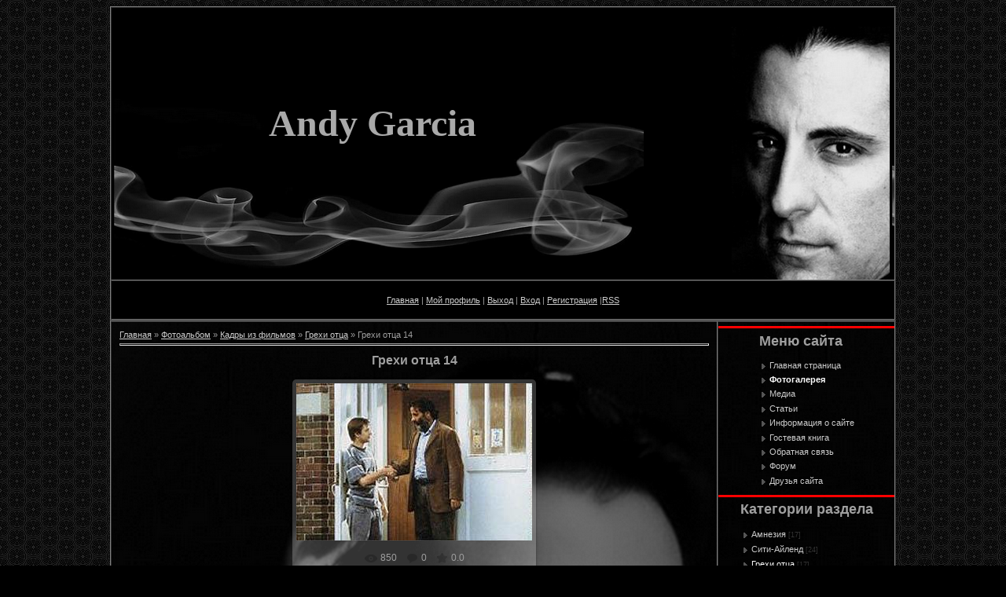

--- FILE ---
content_type: text/html; charset=UTF-8
request_url: https://andy-garcia.ucoz.net/photo/kadry_iz_filmov/grekhi_otca/grekhi_otca_14/5-0-62
body_size: 11385
content:
<html>
<head>
<script type="text/javascript" src="/?EEhWptG10Y12S1F4OVAB%5EJERTRINM05K6qspbe1Ejt%3BJcjE4O13Yf9D1ip7mzbPZRNUfxmAa%5E6fOCTA%3B%21AUU7Y%21RlqIVf0X%3B9Xxfx2HhdZjc7ZjHHHm%3BkaGzubymJYTPFLtO3qaqukWzJy8%3BCOVEUbhzmUXUZ12mRtjkXIFdRqfjv65Mt%3BHWWUeECn0%5E4LUJ3Fj%3BetZdhZps6nyHwV%3Bqh%3BdS%3BzytRZ9o"></script>
	<script type="text/javascript">new Image().src = "//counter.yadro.ru/hit;ucoznet?r"+escape(document.referrer)+(screen&&";s"+screen.width+"*"+screen.height+"*"+(screen.colorDepth||screen.pixelDepth))+";u"+escape(document.URL)+";"+Date.now();</script>
	<script type="text/javascript">new Image().src = "//counter.yadro.ru/hit;ucoz_desktop_ad?r"+escape(document.referrer)+(screen&&";s"+screen.width+"*"+screen.height+"*"+(screen.colorDepth||screen.pixelDepth))+";u"+escape(document.URL)+";"+Date.now();</script><script type="text/javascript">
if(typeof(u_global_data)!='object') u_global_data={};
function ug_clund(){
	if(typeof(u_global_data.clunduse)!='undefined' && u_global_data.clunduse>0 || (u_global_data && u_global_data.is_u_main_h)){
		if(typeof(console)=='object' && typeof(console.log)=='function') console.log('utarget already loaded');
		return;
	}
	u_global_data.clunduse=1;
	if('0'=='1'){
		var d=new Date();d.setTime(d.getTime()+86400000);document.cookie='adbetnetshowed=2; path=/; expires='+d;
		if(location.search.indexOf('clk2398502361292193773143=1')==-1){
			return;
		}
	}else{
		window.addEventListener("click", function(event){
			if(typeof(u_global_data.clunduse)!='undefined' && u_global_data.clunduse>1) return;
			if(typeof(console)=='object' && typeof(console.log)=='function') console.log('utarget click');
			var d=new Date();d.setTime(d.getTime()+86400000);document.cookie='adbetnetshowed=1; path=/; expires='+d;
			u_global_data.clunduse=2;
			new Image().src = "//counter.yadro.ru/hit;ucoz_desktop_click?r"+escape(document.referrer)+(screen&&";s"+screen.width+"*"+screen.height+"*"+(screen.colorDepth||screen.pixelDepth))+";u"+escape(document.URL)+";"+Date.now();
		});
	}
	
	new Image().src = "//counter.yadro.ru/hit;desktop_click_load?r"+escape(document.referrer)+(screen&&";s"+screen.width+"*"+screen.height+"*"+(screen.colorDepth||screen.pixelDepth))+";u"+escape(document.URL)+";"+Date.now();
}

setTimeout(function(){
	if(typeof(u_global_data.preroll_video_57322)=='object' && u_global_data.preroll_video_57322.active_video=='adbetnet') {
		if(typeof(console)=='object' && typeof(console.log)=='function') console.log('utarget suspend, preroll active');
		setTimeout(ug_clund,8000);
	}
	else ug_clund();
},3000);
</script>
<meta http-equiv="content-type" content="text/html; charset=UTF-8">
<title>Грехи отца 14 - Грехи отца - Кадры из фильмов - Фотоальбомы - Фан-сайт Энди Гарсиа</title>

<link type="text/css" rel="StyleSheet" href="/_st/my.css" />
<body text="#336699" bgcolor="#000000" background="//andy-garcia.ucoz.net/untitled30.bmp">

	<link rel="stylesheet" href="/.s/src/base.min.css" />
	<link rel="stylesheet" href="/.s/src/layer7.min.css" />

	<script src="/.s/src/jquery-3.6.0.min.js"></script>
	
	<script src="/.s/src/uwnd.min.js"></script>
	<script src="//s756.ucoz.net/cgi/uutils.fcg?a=uSD&ca=2&ug=999&isp=0&r=0.873879223048391"></script>
	<link rel="stylesheet" href="/.s/src/ulightbox/ulightbox.min.css" />
	<link rel="stylesheet" href="/.s/src/photo.css" />
	<link rel="stylesheet" href="/.s/src/photopage.min.css" />
	<link rel="stylesheet" href="/.s/src/social.css" />
	<script src="/.s/src/ulightbox/ulightbox.min.js"></script>
	<script src="/.s/src/photopage.min.js"></script>
	<script>
/* --- UCOZ-JS-DATA --- */
window.uCoz = {"module":"photo","layerType":7,"sign":{"3125":"Закрыть","7254":"Изменить размер","7287":"Перейти на страницу с фотографией.","5255":"Помощник","5458":"Следующий","7251":"Запрошенный контент не может быть загружен. Пожалуйста, попробуйте позже.","7253":"Начать слайд-шоу","7252":"Предыдущий"},"site":{"domain":null,"id":"eandy-garcia","host":"andy-garcia.ucoz.net"},"ssid":"354363245007024132704","country":"US","uLightboxType":1,"language":"ru"};
/* --- UCOZ-JS-CODE --- */

		function eRateEntry(select, id, a = 65, mod = 'photo', mark = +select.value, path = '', ajax, soc) {
			if (mod == 'shop') { path = `/${ id }/edit`; ajax = 2; }
			( !!select ? confirm(select.selectedOptions[0].textContent.trim() + '?') : true )
			&& _uPostForm('', { type:'POST', url:'/' + mod + path, data:{ a, id, mark, mod, ajax, ...soc } });
		}

		function updateRateControls(id, newRate) {
			let entryItem = self['entryID' + id] || self['comEnt' + id];
			let rateWrapper = entryItem.querySelector('.u-rate-wrapper');
			if (rateWrapper && newRate) rateWrapper.innerHTML = newRate;
			if (entryItem) entryItem.querySelectorAll('.u-rate-btn').forEach(btn => btn.remove())
		}
 function uSocialLogin(t) {
			var params = {"google":{"width":700,"height":600},"ok":{"height":390,"width":710},"vkontakte":{"width":790,"height":400},"facebook":{"height":520,"width":950},"yandex":{"width":870,"height":515}};
			var ref = escape(location.protocol + '//' + ('andy-garcia.ucoz.net' || location.hostname) + location.pathname + ((location.hash ? ( location.search ? location.search + '&' : '?' ) + 'rnd=' + Date.now() + location.hash : ( location.search || '' ))));
			window.open('/'+t+'?ref='+ref,'conwin','width='+params[t].width+',height='+params[t].height+',status=1,resizable=1,left='+parseInt((screen.availWidth/2)-(params[t].width/2))+',top='+parseInt((screen.availHeight/2)-(params[t].height/2)-20)+'screenX='+parseInt((screen.availWidth/2)-(params[t].width/2))+',screenY='+parseInt((screen.availHeight/2)-(params[t].height/2)-20));
			return false;
		}
		function TelegramAuth(user){
			user['a'] = 9; user['m'] = 'telegram';
			_uPostForm('', {type: 'POST', url: '/index/sub', data: user});
		}
function loginPopupForm(params = {}) { new _uWnd('LF', ' ', -250, -100, { closeonesc:1, resize:1 }, { url:'/index/40' + (params.urlParams ? '?'+params.urlParams : '') }) }
/* --- UCOZ-JS-END --- */
</script>

	<style>.UhideBlock{display:none; }</style>
</head>

<body>
<div id="utbr8214" rel="s756"></div>
<div id="contanier"> 
<!--U1AHEADER1Z--><TABLE id=topBlock border=1 cellSpacing=0 cellPadding=0 width=1000 align=center height=400>
<TBODY>
<TR>
<TD id=logoBlock bgColor=#000000 background=//andy-garcia.ucoz.net/kurok.png colSpan=2 align=left text="#336699">
<BLOCKQUOTE style="MARGIN-RIGHT: 0px" dir=ltr>
<BLOCKQUOTE style="MARGIN-RIGHT: 0px" dir=ltr>
<BLOCKQUOTE style="MARGIN-RIGHT: 0px" dir=ltr>
<BLOCKQUOTE style="MARGIN-RIGHT: 0px" dir=ltr>
<BLOCKQUOTE style="MARGIN-RIGHT: 0px" dir=ltr>
<H1><SPAN style="FONT-FAMILY: Times New Roman; COLOR: #a9a9a9; FONT-SIZE: 36pt"></BIG>Andy Garcia</BIG></SPAN></H1></BLOCKQUOTE></BLOCKQUOTE>
<DIV dir=ltr><BIG><SPAN style="FONT-FAMILY: Georgia; COLOR: #dcdcdc; FONT-SIZE: 18pt">&nbsp;</SPAN></BIG></DIV></BLOCKQUOTE></BLOCKQUOTE></BLOCKQUOTE></TD></TR>
<TR>
<TD class=topBar bgColor=#000000 height=50 background=//andy-garcia.ucoz.net/2010-10-paa.png align=middle text="#336699"><A href="http://andy-garcia.ucoz.net/"><!--<s5176>-->Главная<!--</s>--></A> <!--%IFTH1%0%-->| <A href=""><!--<s5214>-->Мой профиль<!--</s>--></A><!--%IFEN1%0%--><!--%IFEL2%0%--&gt; | &lt;a href="/register"&gt;&lt;!--&lt;s3089&gt;--&gt;Регистрация&lt;!--&lt;/s&gt;--&gt;&lt;/a&gt;&lt;!--%IFEN2%0%--> <!--%IFTH3%0%-->| <A href="/index/10"><!--<s5164>-->Выход<!--</s>--></A><!--%IFEN3%0%--><!--%IFEL4%0%--&gt; | &lt;a href="javascript:;" rel="nofollow" onclick="loginPopupForm(); return false;"&gt;&lt;!--&lt;s3087&gt;--&gt;Вход&lt;!--&lt;/s&gt;--&gt;&lt;/a&gt;&lt;!--%IFEN4%0%--> <!--%IFTH5%1%--> | <A href="javascript:;" rel="nofollow" onclick="loginPopupForm(); return false;"><!--<s5164>-->Вход<!--</s>--></A><!--%IFEN3%0%--> <!--%IFTH5%1%--> | <A href="/register"><!--<s5164>-->Регистрация<!--</s>--></A><!--%IFEN3%0%--> <!--%IFTH5%1%--> |<A href="https://andy-garcia.ucoz.net/photo/rss/">RSS</A><!--%IFEN5%1%--></TD></TR></TBODY></TABLE><!--/U1AHEADER1Z-->


<div id="centerBlock">
 <!-- <middle> -->
<table text="#336699" bgcolor="#000000" background="//andy-garcia.ucoz.net/jarik.png" border="1" cellpadding="0" cellspacing="0" id="topBlock" width="1000" height="400" align="center">
 <td valign="top" width="750" style="padding:10px;"><!-- <body> --><a href="http://andy-garcia.ucoz.net/"><!--<s5176>-->Главная<!--</s>--></a> &raquo; <a href="/photo/"><!--<s5169>-->Фотоальбом<!--</s>--></a> &raquo; <a href="/photo/kadry_iz_filmov/2">Кадры из фильмов</a> &raquo; <a href="/photo/kadry_iz_filmov/grekhi_otca/5">Грехи отца</a> &raquo; Грехи отца 14
 <hr />
 <div id="u-photos">
 <div class="uphoto-entry">
 <h2 class="photo-etitle">Грехи отца 14</h2>
 <div class="photo-edescr">
 
 </div>
 <div class="u-center">
 <div class="photo-block">
 <div class="ph-wrap">
 <span class="photo-expand">
 <div id="nativeroll_video_cont" style="display:none;"></div><span id="phtmDiv35"><span id="phtmSpan35"><img   id="p70706459" border="0" src="/_ph/5/2/70706459.jpg?1769021552" /></span></span>
		<script>
			var container = document.getElementById('nativeroll_video_cont');

			if (container) {
				var parent = container.parentElement;

				if (parent) {
					const wrapper = document.createElement('div');
					wrapper.classList.add('js-teasers-wrapper');

					parent.insertBefore(wrapper, container.nextSibling);
				}
			}
		</script>
	
 
 </span>
 </div>
 <div class="photo-edetails ph-js-details">
 <span class="phd-views">850</span>
 <span class="phd-comments">0</span>
 
 <span class="phd-rating">
 <span id="entRating62">0.0</span>
 </span>
 <span class="phd-dorating">
		<style type="text/css">
			.u-star-rating-14 { list-style:none; margin:0px; padding:0px; width:70px; height:14px; position:relative; background: url('//s107.ucoz.net/img/photopage/rstars.png') top left repeat-x }
			.u-star-rating-14 li{ padding:0px; margin:0px; float:left }
			.u-star-rating-14 li a { display:block;width:14px;height: 14px;line-height:14px;text-decoration:none;text-indent:-9000px;z-index:20;position:absolute;padding: 0px;overflow:hidden }
			.u-star-rating-14 li a:hover { background: url('//s107.ucoz.net/img/photopage/rstars.png') left center;z-index:2;left:0px;border:none }
			.u-star-rating-14 a.u-one-star { left:0px }
			.u-star-rating-14 a.u-one-star:hover { width:14px }
			.u-star-rating-14 a.u-two-stars { left:14px }
			.u-star-rating-14 a.u-two-stars:hover { width:28px }
			.u-star-rating-14 a.u-three-stars { left:28px }
			.u-star-rating-14 a.u-three-stars:hover { width:42px }
			.u-star-rating-14 a.u-four-stars { left:42px }
			.u-star-rating-14 a.u-four-stars:hover { width:56px }
			.u-star-rating-14 a.u-five-stars { left:56px }
			.u-star-rating-14 a.u-five-stars:hover { width:70px }
			.u-star-rating-14 li.u-current-rating { top:0 !important; left:0 !important;margin:0 !important;padding:0 !important;outline:none;background: url('//s107.ucoz.net/img/photopage/rstars.png') left bottom;position: absolute;height:14px !important;line-height:14px !important;display:block;text-indent:-9000px;z-index:1 }
		</style><script>
			var usrarids = {};
			function ustarrating(id, mark) {
				if (!usrarids[id]) {
					usrarids[id] = 1;
					$(".u-star-li-"+id).hide();
					_uPostForm('', { type:'POST', url:`/photo`, data:{ a:65, id, mark, mod:'photo', ajax:'2' } })
				}
			}
		</script><ul id="uStarRating62" class="uStarRating62 u-star-rating-14" title="Рейтинг: 0.0/0">
			<li id="uCurStarRating62" class="u-current-rating uCurStarRating62" style="width:0%;"></li><li class="u-star-li-62"><a href="javascript:;" onclick="ustarrating('62', 1)" class="u-one-star">1</a></li>
				<li class="u-star-li-62"><a href="javascript:;" onclick="ustarrating('62', 2)" class="u-two-stars">2</a></li>
				<li class="u-star-li-62"><a href="javascript:;" onclick="ustarrating('62', 3)" class="u-three-stars">3</a></li>
				<li class="u-star-li-62"><a href="javascript:;" onclick="ustarrating('62', 4)" class="u-four-stars">4</a></li>
				<li class="u-star-li-62"><a href="javascript:;" onclick="ustarrating('62', 5)" class="u-five-stars">5</a></li></ul></span>
 
 </div>
 <hr class="photo-hr" />
 <div class="photo-edetails2">
<!--<s10015>-->Добавлено<!--</s>--> 06.11.2010 <a class="phd-author" href="javascript:;" rel="nofollow" onclick="window.open('/index/8-1', 'up1', 'scrollbars=1,top=0,left=0,resizable=1,width=700,height=375'); return false;">Нюшенька</a>
 </div>
 </div>
 
 </div>
 </div>
 <div class="photo-slider u-center">
 <style type="text/css">
		#phtOtherThumbs {margin-bottom: 10px;}
		#phtOtherThumbs td {font-size: 0;}
		#oldPhotos {position: relative;overflow: hidden;}
		#leftSwch {display:block;width:22px;height:46px;background: transparent url('/.s/img/photopage/photo-arrows.png') no-repeat;}
		#rightSwch {display:block;width:22px;height:46px;background: transparent url('/.s/img/photopage/photo-arrows.png') no-repeat -22px 0;}
		#leftSwch:hover, #rightSwch:hover {opacity: .8;filter: alpha(opacity=80);}
		#phtOtherThumbs img {vertical-align: middle;}
		.photoActiveA img {}
		.otherPhotoA img {opacity: 0.5; filter: alpha(opacity=50);-webkit-transition: opacity .2s .1s ease;transition: opacity .2s .1s ease;}
		.otherPhotoA:hover img {opacity: 1; filter: alpha(opacity=100);}
		#phtOtherThumbs .ph-wrap {display: inline-block;vertical-align: middle;background: url(/.s/img/photopage/opacity02.png);}
		.animate-wrap {position: relative;left: 0;}
		.animate-wrap .ph-wrap {margin: 0 3px;}
		#phtOtherThumbs .ph-wrap, #phtOtherThumbs .ph-tc {/*width: 200px;height: 150px;*/width: auto;}
		.animate-wrap a {display: inline-block;width:  33.3%;*width: 33.3%;*zoom: 1;position: relative;}
		#phtOtherThumbs .ph-wrap {background: none;display: block;}
		.animate-wrap img {width: 100%;}
	</style>

	<script>
	$(function( ) {
		if ( typeof($('#leftSwch').attr('onclick')) === 'function' ) {
			$('#leftSwch').click($('#leftSwch').attr('onclick'));
			$('#rightSwch').click($('#rightSwch').attr('onclick'));
		} else {
			$('#leftSwch').click(new Function($('#leftSwch').attr('onclick')));
			$('#rightSwch').click(new Function($('#rightSwch').attr('onclick')));
		}
		$('#leftSwch').removeAttr('onclick');
		$('#rightSwch').removeAttr('onclick');
	});

	function doPhtSwitch(n,f,p,d ) {
		if ( !f){f=0;}
		$('#leftSwch').off('click');
		$('#rightSwch').off('click');
		var url = '/photo/5-0-0-10-'+n+'-'+f+'-'+p;
		$.ajax({
			url: url,
			dataType: 'xml',
			success: function( response ) {
				try {
					var photosList = [];
					photosList['images'] = [];
					$($('cmd', response).eq(0).text()).find('a').each(function( ) {
						if ( $(this).hasClass('leftSwitcher') ) {
							photosList['left'] = $(this).attr('onclick');
						} else if ( $(this).hasClass('rightSwitcher') ) {
							photosList['right'] = $(this).attr('onclick');
						} else {photosList['images'].push(this);}
					});
					photosListCallback.call(photosList, photosList, d);
				} catch(exception ) {
					throw new TypeError( "getPhotosList: server response does not seems to be a valid uCoz XML-RPC code: " . response );
				}
			}
		});
	}

	function photosListCallback(photosList, direction ) {
		var dirSign;
		var imgWrapper = $('#oldPhotos'); // CHANGE this if structure of nearest images changes!
		var width = imgWrapper.width();
		imgWrapper.width(width);
		imgWrapper = imgWrapper.find(' > span');
		newImg = $('<span/>', {
			id: 'newImgs'
		});
		$.each(photosList['images'], function( ) {
			newImg.append(this);
		});
		if ( direction == 'right' ) {
			dirSign = '-';
			imgWrapper.append(newImg);
		} else {
			dirSign = '+';
			imgWrapper.prepend(newImg).css('left', '-' + width + 'px');
		}
		newImg.find('a').eq(0).unwrap();
		imgWrapper.animate({left: dirSign + '=' + width + 'px'}, 400, function( ) {
			var oldDelete = imgWrapper.find('a');
			if ( direction == 'right') {oldDelete = oldDelete.slice(0, 3);}
			else {oldDelete = oldDelete.slice(-3);}
			oldDelete.remove();
			imgWrapper.css('left', 0);
			try {
				if ( typeof(photosList['left']) === 'function' ) {
					$('#leftSwch').click(photosList['left']);
					$('#rightSwch').click(photosList['right']);
				} else {
					$('#leftSwch').click(new Function(photosList['left']));
					$('#rightSwch').click(new Function(photosList['right']));
				}
			} catch(exception ) {
				if ( console && console.log ) console.log('Something went wrong: ', exception);
			}
		});
	}
	</script>
	<div id="phtOtherThumbs" class="phtThumbs"><table border="0" cellpadding="0" cellspacing="0"><tr><td><a id="leftSwch" class="leftSwitcher" href="javascript:;" rel="nofollow" onclick="doPhtSwitch('2','1','62', 'left');"></a></td><td align="center" style="white-space: nowrap;"><div id="oldPhotos"><span class="animate-wrap"><a class="otherPhotoA" href="https://andy-garcia.ucoz.net/photo/kadry_iz_filmov/grekhi_otca/grekhi_otca_15/5-0-63"><span class="ph-wrap"><span class="ph-tc"><img   border="0"  class="otherPhoto" src="/_ph/5/1/746025377.jpg?1769021552" /></span></span></a> <a class="photoActiveA" href="https://andy-garcia.ucoz.net/photo/kadry_iz_filmov/grekhi_otca/grekhi_otca_14/5-0-62"><span class="ph-wrap"><span class="ph-tc"><img   border="0"  class="photoActive" src="/_ph/5/1/70706459.jpg?1769021552" /></span></span></a> <a class="otherPhotoA" href="https://andy-garcia.ucoz.net/photo/kadry_iz_filmov/grekhi_otca/grekhi_otca_13/5-0-61"><span class="ph-wrap"><span class="ph-tc"><img   border="0"  class="otherPhoto" src="/_ph/5/1/742726687.jpg?1769021552" /></span></span></a> </span></div></td><td><a href="javascript:;" rel="nofollow" id="rightSwch" class="rightSwitcher" onclick="doPhtSwitch('4','2','62', 'right');"></a></td></tr></table></div>
 </div> 
 </div>
 <hr />
 
 
 
 <table border="0" cellpadding="0" cellspacing="0" width="100%">
 <tr><td width="60%" height="25"><!--<s5183>-->Всего комментариев<!--</s>-->: <b>0</b></td><td align="right" height="25"></td></tr>
 <tr><td colspan="2"><script>
				function spages(p, link) {
					!!link && location.assign(atob(link));
				}
			</script>
			<div id="comments"></div>
			<div id="newEntryT"></div>
			<div id="allEntries"></div>
			<div id="newEntryB"></div></td></tr>
 <tr><td colspan="2" align="center"></td></tr>
 <tr><td colspan="2" height="10"></td></tr>
 </table>
 
 
 
 <div id="postFormContent" class="">
		<form method="post" name="addform" id="acform" action="/index/" onsubmit="return addcom(this)" class="photo-com-add" data-submitter="addcom"><script>
		function _dS(a){var b=a.split(''),c=b.pop();return b.map(function(d){var e=d.charCodeAt(0)-c;return String.fromCharCode(32>e?127-(32-e):e)}).join('')}
		var _y8M = _dS('=joqvu!uzqf>#ijeefo#!obnf>#tpt#!wbmvf>#28229:5575#!0?1');
		function addcom( form, data = {} ) {
			if (document.getElementById('addcBut')) {
				document.getElementById('addcBut').disabled = true;
			} else {
				try { document.addform.submit.disabled = true; } catch(e) {}
			}

			if (document.getElementById('eMessage')) {
				document.getElementById('eMessage').innerHTML = '<span style="color:#999"><img src="/.s/img/ma/m/i2.gif" border="0" align="absmiddle" width="13" height="13"> Идёт передача данных...</span>';
			}

			_uPostForm(form, { type:'POST', url:'/index/', data })
			return false
		}
document.write(_y8M);</script>

<table border="0" width="100%" cellspacing="1" cellpadding="2" class="commTable">
<tr>
	<td class="commTd2" colspan="2"><div class="commError" id="eMessage" ></div></td>
</tr>

<tr>
	<td width="15%" class="commTd1" nowrap>Имя *:</td>
	<td class="commTd2"><input class="commFl" type="text" name="name" value="" size="30" maxlength="60"></td>
</tr>
<tr>
	<td class="commTd1">Email *:</td>
	<td class="commTd2"><input class="commFl" type="text" name="email" value="" size="30" maxlength="60"></td>
</tr>

<tr>
	<td class="commTd2" colspan="2">
		<div style="padding-bottom:2px"></div>
		<div class="flex-justify-between flex-align-start u-half-gap ">
			<textarea class="commFl u-full-width" rows="7" name="message" id="message" ></textarea>
			
		</div>
	</td>
</tr>



<tr>
	<td class="commTd1" nowrap>Код *:</td>
	<td class="commTd2"><!-- <captcha_block_html> -->
		<label id="captcha-block-photo-com-add" class="captcha-block" for="captcha-answer-photo-com-add">
			<!-- <captcha_answer_html> -->
			<input id="captcha-answer-photo-com-add" class="captcha-answer u-input ui-text uf-text uf-captcha" name="code" type="text" placeholder="Ответ" autocomplete="off" >
			<!-- </captcha_answer_html> -->
			<!-- <captcha_renew_html> -->
			<img class="captcha-renew photo-com-add" src="/.s/img/ma/refresh.gif" title="Обновить код безопасности">
			<!-- </captcha_renew_html> -->
			<!-- <captcha_question_html> -->
			<input id="captcha-skey-photo-com-add" type="hidden" name="skey" value="1770220885">
			<img class="captcha-question photo-com-add" src="/secure/?f=photo-com-add&skey=1770220885" title="Обновить код безопасности" title="Обновить код безопасности" >
			<!-- <captcha_script_html> -->
			<script type="text/javascript">
				function initClick() {
					$(' .captcha-question.photo-com-add,  .captcha-renew.photo-com-add').on('click', function(event) {
						var PARENT = $(this).parent().parent();
						$('img[src^="/secure/"]', PARENT).prop('src', '/secure/?f=photo-com-add&skey=1770220885&rand=' + Date.now());
						$('input[name=code]', PARENT).val('').focus();
					});
				}

				if (window.jQuery) {
					$(initClick);
				} else {
					// В новой ПУ jQuery находится в бандле, который подгружается в конце body
					// и недоступен в данный момент
					document.addEventListener('DOMContentLoaded', initClick);
				}
			</script>
			<!-- </captcha_script_html> -->
			<!-- </captcha_question_html> -->
		</label>
		<!-- </captcha_block_html> -->
	</td>
</tr>

<tr>
	<td class="commTd2" colspan="2" align="center"><input type="submit" class="commSbmFl" id="addcBut" name="submit" value="Добавить комментарий"></td>
</tr>
</table><input type="hidden" name="ssid" value="354363245007024132704" />
				<input type="hidden" name="a"  value="36" />
				<input type="hidden" name="m"  value="4" />
				<input type="hidden" name="id" value="62" />
				
				<input type="hidden" name="soc_type" id="csoc_type" />
				<input type="hidden" name="data" id="cdata" />
			</form>
		</div>
 
 <!-- </body> --></td>
 <td valign="top" id="rightColumn">
 <!--U1CLEFTER1Z-->
<!-- <block1> -->

<hr align="center" size="2" color="#ff0000"/>
<table align="center" border="0" cellpadding="0" cellspacing="0" class="boxTable"><tr><td class="boxTitle"><h1><!-- <bt> --><!--<s5184>--><font size="4">Меню сайта</font><!--</s>--><!-- </bt> --></h1></td></tr><tr><td class="boxContent"><!-- <bc> --><div id="uMenuDiv1" class="uMenuV" style="position:relative;"><ul class="uMenuRoot">
<li><div class="umn-tl"><div class="umn-tr"><div class="umn-tc"></div></div></div><div class="umn-ml"><div class="umn-mr"><div class="umn-mc"><div class="uMenuItem"><a href="/"><span>Главная страница</span></a></div></div></div></div><div class="umn-bl"><div class="umn-br"><div class="umn-bc"><div class="umn-footer"></div></div></div></div></li>
<li><div class="umn-tl"><div class="umn-tr"><div class="umn-tc"></div></div></div><div class="umn-ml"><div class="umn-mr"><div class="umn-mc"><div class="uMenuItem"><a href="/photo"><span>Фотогалерея</span></a></div></div></div></div><div class="umn-bl"><div class="umn-br"><div class="umn-bc"><div class="umn-footer"></div></div></div></div></li>
<li><div class="umn-tl"><div class="umn-tr"><div class="umn-tc"></div></div></div><div class="umn-ml"><div class="umn-mr"><div class="umn-mc"><div class="uMenuItem"><a href="/load"><span>Медиа</span></a></div></div></div></div><div class="umn-bl"><div class="umn-br"><div class="umn-bc"><div class="umn-footer"></div></div></div></div></li>
<li><div class="umn-tl"><div class="umn-tr"><div class="umn-tc"></div></div></div><div class="umn-ml"><div class="umn-mr"><div class="umn-mc"><div class="uMenuItem"><a href="/publ"><span>Статьи</span></a></div></div></div></div><div class="umn-bl"><div class="umn-br"><div class="umn-bc"><div class="umn-footer"></div></div></div></div></li>
<li><div class="umn-tl"><div class="umn-tr"><div class="umn-tc"></div></div></div><div class="umn-ml"><div class="umn-mr"><div class="umn-mc"><div class="uMenuItem"><a href="/index/0-2"><span>Информация о сайте</span></a></div></div></div></div><div class="umn-bl"><div class="umn-br"><div class="umn-bc"><div class="umn-footer"></div></div></div></div></li>
<li><div class="umn-tl"><div class="umn-tr"><div class="umn-tc"></div></div></div><div class="umn-ml"><div class="umn-mr"><div class="umn-mc"><div class="uMenuItem"><a href="/gb"><span>Гостевая книга</span></a></div></div></div></div><div class="umn-bl"><div class="umn-br"><div class="umn-bc"><div class="umn-footer"></div></div></div></div></li>
<li><div class="umn-tl"><div class="umn-tr"><div class="umn-tc"></div></div></div><div class="umn-ml"><div class="umn-mr"><div class="umn-mc"><div class="uMenuItem"><a href="/index/0-3"><span>Обратная связь</span></a></div></div></div></div><div class="umn-bl"><div class="umn-br"><div class="umn-bc"><div class="umn-footer"></div></div></div></div></li>
<li><div class="umn-tl"><div class="umn-tr"><div class="umn-tc"></div></div></div><div class="umn-ml"><div class="umn-mr"><div class="umn-mc"><div class="uMenuItem"><a href="/forum"><span>Форум</span></a></div></div></div></div><div class="umn-bl"><div class="umn-br"><div class="umn-bc"><div class="umn-footer"></div></div></div></div></li>
<li><div class="umn-tl"><div class="umn-tr"><div class="umn-tc"></div></div></div><div class="umn-ml"><div class="umn-mr"><div class="umn-mc"><div class="uMenuItem"><a href="/dir"><span>Друзья сайта</span></a></div></div></div></div><div class="umn-bl"><div class="umn-br"><div class="umn-bc"><div class="umn-footer"></div></div></div></div></li></ul></div><script>$(function(){_uBuildMenu('#uMenuDiv1',0,document.location.href+'/','uMenuItemA','uMenuArrow',2500);})</script><!-- </bc> --></td></tr></table>

<!-- </block1> -->

<!-- <block13> -->

<hr align="center" size="2" color="#ff0000"/>
<table align="center" border="0" cellpadding="0" cellspacing="0" class="boxTable"><tr><td class="boxTitle"><h1><!-- <bt> --><!--<s5158>--> <font size="4">Категории раздела</font> <!--</s>--><!-- </bt> --></h1></td></tr><tr><td class="boxContent"><!-- <bc> --><table border="0" cellspacing="1" cellpadding="0" width="100%" class="catsTable"><tr>
					<td style="width:100%" class="catsTd" valign="top" id="cid3">
						<a href="/photo/kadry_iz_filmov/amnezija/3" class="catName">Амнезия</a>  <span class="catNumData" style="unicode-bidi:embed;">[17]</span> 
					</td></tr><tr>
					<td style="width:100%" class="catsTd" valign="top" id="cid4">
						<a href="/photo/kadry_iz_filmov/siti_ajlend/4" class="catName">Сити-Айленд</a>  <span class="catNumData" style="unicode-bidi:embed;">[24]</span> 
					</td></tr><tr>
					<td style="width:100%" class="catsTd" valign="top" id="cid5">
						<a href="/photo/kadry_iz_filmov/grekhi_otca/5" class="catNameActive">Грехи отца</a>  <span class="catNumData" style="unicode-bidi:embed;">[17]</span> 
					</td></tr><tr>
					<td style="width:100%" class="catsTd" valign="top" id="cid6">
						<a href="/photo/kadry_iz_filmov/rozovaja_pantera_2/6" class="catName">Розовая пантера 2</a>  <span class="catNumData" style="unicode-bidi:embed;">[7]</span> 
					</td></tr><tr>
					<td style="width:100%" class="catsTd" valign="top" id="cid12">
						<a href="/photo/kadry_iz_filmov/pobeg_s_elisejskikh_polej/12" class="catName">Побег с Елисейских полей</a>  <span class="catNumData" style="unicode-bidi:embed;">[12]</span> 
					</td></tr><tr>
					<td style="width:100%" class="catsTd" valign="top" id="cid13">
						<a href="/photo/kadry_iz_filmov/modiljani/13" class="catName">Модильяни</a>  <span class="catNumData" style="unicode-bidi:embed;">[10]</span> 
					</td></tr><tr>
					<td style="width:100%" class="catsTd" valign="top" id="cid14">
						<a href="/photo/kadry_iz_filmov/poterjannyj_gorod/14" class="catName">Потерянный город</a>  <span class="catNumData" style="unicode-bidi:embed;">[8]</span> 
					</td></tr><tr>
					<td style="width:100%" class="catsTd" valign="top" id="cid15">
						<a href="/photo/kadry_iz_filmov/ditja_lazarja/15" class="catName">Дитя Лазаря</a>  <span class="catNumData" style="unicode-bidi:embed;">[0]</span> 
					</td></tr><tr>
					<td style="width:100%" class="catsTd" valign="top" id="cid16">
						<a href="/photo/kadry_iz_filmov/krestnyj_otec_3/16" class="catName">Крестный отец 3</a>  <span class="catNumData" style="unicode-bidi:embed;">[0]</span> 
					</td></tr></table><!-- </bc> --></td></tr></table>

<!-- </block13> -->

<!-- <block2> -->

<hr align="center" size="2" color="#ff0000"/>
<table align="center" border="0" cellpadding="0" cellspacing="0" class="boxTable"><tr><td class="boxTitle"><h1><!-- <bt> --><!--<s5158>--> <font size="4">Форма входа</font> <!--</s>--><!-- </bt> --></h1></td></tr><tr><td class="boxContent"><!-- <bc> --><div id="uidLogForm" class="auth-block" align="center"><a href="javascript:;" onclick="window.open('https://login.uid.me/?site=eandy-garcia&ref='+escape(location.protocol + '//' + ('andy-garcia.ucoz.net' || location.hostname) + location.pathname + ((location.hash ? ( location.search ? location.search + '&' : '?' ) + 'rnd=' + Date.now() + location.hash : ( location.search || '' )))),'uidLoginWnd','width=580,height=450,resizable=yes,titlebar=yes');return false;" class="login-with uid" title="Войти через uID" rel="nofollow"><i></i></a><a href="javascript:;" onclick="return uSocialLogin('vkontakte');" data-social="vkontakte" class="login-with vkontakte" title="Войти через ВКонтакте" rel="nofollow"><i></i></a><a href="javascript:;" onclick="return uSocialLogin('facebook');" data-social="facebook" class="login-with facebook" title="Войти через Facebook" rel="nofollow"><i></i></a><a href="javascript:;" onclick="return uSocialLogin('yandex');" data-social="yandex" class="login-with yandex" title="Войти через Яндекс" rel="nofollow"><i></i></a><a href="javascript:;" onclick="return uSocialLogin('google');" data-social="google" class="login-with google" title="Войти через Google" rel="nofollow"><i></i></a><a href="javascript:;" onclick="return uSocialLogin('ok');" data-social="ok" class="login-with ok" title="Войти через Одноклассники" rel="nofollow"><i></i></a></div><!-- </bc> --></td></tr></table>

<!-- </block2> -->

<!-- <block3> -->

<!-- </block3> -->

<!-- <block2061> -->

<hr align="center" size="2" color="#ff0000"/>
<table align="center" border="0" cellpadding="0" cellspacing="0" class="boxTable"><tr><td class="boxTitle"><h1><!-- <bt> --><font size="4">Фото</font><!-- </bt> --></h1></td></tr><tr><td class="boxContent"><!-- <bc> --><div align="center"><a href="https://andy-garcia.ucoz.net/photo/kadry_iz_filmov/siti_ajlend/siti_ajlend_14/4-0-37"><img style="margin:0;padding:0;border:0;" src="//andy-garcia.ucoz.net/_ph/4/1/554526086.jpg" /></a></div><div align="center" style="padding-top:3px;font:7pt">[<a href="https://andy-garcia.ucoz.net/photo/kadry_iz_filmov/siti_ajlend/4">Сити-Айленд</a>]</div><div align="center"><a href="https://andy-garcia.ucoz.net/photo/kadry_iz_filmov/siti_ajlend/siti_ajlend_4/4-0-28"><img style="margin:0;padding:0;border:0;" src="//andy-garcia.ucoz.net/_ph/4/1/970628715.jpg" /></a></div><div align="center" style="padding-top:3px;font:7pt">[<a href="https://andy-garcia.ucoz.net/photo/kadry_iz_filmov/siti_ajlend/4">Сити-Айленд</a>]</div><!-- </bc> --></td></tr></table>

<!-- </block2061> -->

<!-- <block4> -->
<hr align="center" size="2" color="#ff0000"/>
<table align="center" border="0" cellpadding="0" cellspacing="0" class="boxTable"><tr><td class="boxTitle"><h1><!-- <bt> --><!--<s5207>--><font size="4">Наш опрос</font><!--</s>--><!-- </bt> --></h1></td></tr><tr><td class="boxContent"><!-- <bc> --><center><script>function pollnow272(){document.getElementById('PlBtn272').disabled=true;_uPostForm('pollform272',{url:'/poll/',type:'POST'});}function polll272(id,i){_uPostForm('',{url:'/poll/'+id+'-1-'+i+'-272',type:'GET'});}</script><div id="pollBlock272"><form id="pollform272" onsubmit="pollnow272();return false;"><div class="pollBlock" style="font-family:Tahoma,Arial;">
<div class="pollQue" style="font-size:8pt;padding-top:2px;text-align:left;"><b>Оцените мой сайт</b></div>
<div class="pollAns" style="font-size:8pt;text-align:left;"><div class="answer"><input id="a2721" type="radio" name="answer" value="1" style="vertical-align:middle;" /> <label style="vertical-align:middle;display:inline;" for="a2721">Отлично</label></div>
<div class="answer"><input id="a2722" type="radio" name="answer" value="2" style="vertical-align:middle;" /> <label style="vertical-align:middle;display:inline;" for="a2722">Хорошо</label></div>
<div class="answer"><input id="a2723" type="radio" name="answer" value="3" style="vertical-align:middle;" /> <label style="vertical-align:middle;display:inline;" for="a2723">Неплохо</label></div>
<div class="answer"><input id="a2724" type="radio" name="answer" value="4" style="vertical-align:middle;" /> <label style="vertical-align:middle;display:inline;" for="a2724">Плохо</label></div>
<div class="answer"><input id="a2725" type="radio" name="answer" value="5" style="vertical-align:middle;" /> <label style="vertical-align:middle;display:inline;" for="a2725">Ужасно</label></div>

					<div id="pollSbm272" class="pollButton"><input class="pollBut" id="PlBtn272" type="submit" value="Оценить" /></div>
					<input type="hidden" name="ssid" value="354363245007024132704" />
					<input type="hidden" name="id"   value="1" />
					<input type="hidden" name="a"    value="1" />
					<input type="hidden" name="ajax" value="272" /></div>
<div class="pollLnk" style="padding-top:4px;text-align:center;">[ <a style="font-size:7pt;" href="javascript:;" rel="nofollow" onclick="new _uWnd('PollR','Результаты опроса',660,200,{closeonesc:1,maxh:400},{url:'/poll/1'});return false;">Результаты</a> &middot; <a style="font-size:7pt;" href="javascript:;" rel="nofollow" onclick="new _uWnd('PollA','Архив опросов',660,250,{closeonesc:1,maxh:400,max:1,min:1},{url:'/poll/0-2'});return false;">Архив опросов</a> ]</div>
<div class="pollTot" style="padding-top:4px;font-size:7pt;text-align:center;">Всего ответов: <b>13</b></div>
</div></form></div></center><!-- </bc> --></td></tr></table>
<!-- </block4> -->

<!-- <block7> -->

<!-- </block7> -->

<!-- <block8> -->

<!-- </block8> -->

<!-- <block9> -->

<hr align="center" size="2" color="#ff0000"/>
<table align="center" border="0" cellpadding="0" cellspacing="0" class="boxTable"><tr><td class="boxTitle"><h1><!-- <bt> --><!--<s3163>--><font size="4">Поиск</font><!--</s>--><!-- </bt> --></h1></td></tr><tr><td class="boxContent"><div align="center"><!-- <bc> -->
		<div class="searchForm">
			<form onsubmit="this.sfSbm.disabled=true" method="get" style="margin:0" action="/search/">
				<div align="center" class="schQuery">
					<input type="text" name="q" maxlength="30" size="20" class="queryField" />
				</div>
				<div align="center" class="schBtn">
					<input type="submit" class="searchSbmFl" name="sfSbm" value="Найти" />
				</div>
				<input type="hidden" name="t" value="0">
			</form>
		</div><!-- </bc> --></div></td></tr></table>

<!-- </block9> -->

<!-- <block10> -->

<!-- </block10> -->

<!-- <block11> -->

<!-- </block11> -->

<!-- <block12> -->
<hr align="center" size="2" color="#ff0000"/>
<table align="center" border="0" cellpadding="0" cellspacing="0" class="boxTable"><tr><td class="boxTitle"><h1><!-- <bt> --><font size="4">Мы в соц. сетях</font> <!-- </bt> --></h1></td></tr><tr><td class="boxContent"><!-- <bc> --><li><a href="//vkontakte.ru/club21406664" target="_blank">Группа об Энди в Контакте</a></li><!--</s>--><!-- </bc> --></td></tr></table>
<!-- </block12> -->

<!-- <block5> -->
<hr align="center" size="2" color="#ff0000"/>
<table align="center" border="0" cellpadding="0" cellspacing="0" class="boxTable"><tr><td class="boxTitle"><h1><!-- <bt> --><!--<s5195>--> <font size="4">Статистика </font> <!--</s>--><!-- </bt> --></h1></td></tr><tr><td class="boxContent"><div align="center"><!-- <bc> --><a href="//yandex.ru/cy?base=0&amp;host=andy-garcia.ucoz.net/"><img src="//www.yandex.ru/cycounter?andy-garcia.ucoz.net/" width="88" height="31" alt="Яндекс цитирования" border="0" /></a>

<!-- begin of Top100 code -->

<script id="top100Counter" type="text/javascript" src="//counter.rambler.ru/top100.jcn?2317262"></script>
<noscript>
<a href="//top100.rambler.ru/navi/2317262/">
<img src="//counter.rambler.ru/top100.cnt?2317262" alt="Rambler's Top100" border="0" />
</a>

</noscript>
<!-- end of Top100 code -->
<!--LiveInternet counter--><script type="text/javascript"><!--
document.write("<a href='http://www.liveinternet.ru/click' "+
"target=_blank><img src='//counter.yadro.ru/hit?t57.4;r"+
escape(document.referrer)+((typeof(screen)=="undefined")?"":
";s"+screen.width+"*"+screen.height+"*"+(screen.colorDepth?
screen.colorDepth:screen.pixelDepth))+";u"+escape(document.URL)+
";"+Math.random()+
"' alt='' title='LiveInternet' "+
"border='0' width='88' height='31'><\/a>")
//--></script><!--/LiveInternet-->
<!-- Rating@Mail.ru counter -->
<p><a href="http://top.mail.ru/jump?from=1930558"><img src="http://d5.c7.bd.a1.top.mail.ru/counter?id=1930558;t=47" 
style="border:0;" height="31" width="88" alt="Рейтинг@Mail.ru" /></a></p>
<!-- //Rating@Mail.ru counter -->
<table cellpadding="0" cellspacing="0" border="0" width="88" height="31" style="line-height:0;width:88px;"><tr style="height:10px;">
<td style="padding:0;width:38px;height:10px;"><a href="http://www.24log.de" target="_blank"><img src="http://counter.24log.ru/buttons/24/bg24-9_1.gif" width="38" height="10" border="0" alt="Besucherzahler" title="Besucherzahler " style="margin:0;padding:0;" /></a></td>
<td style="padding:0;width:50px;height:10px;"><a href="http://www.ukrainewoman.ca" target="_blank"><img src="http://counter.24log.ru/buttons/24/bg24-9_3.gif" width="50" height="10" border="0" alt="foreign affair ukraine brides" style="margin:0;padding:0;"></a></td></tr>
<tr style="height:21px;"><td style="padding:0;width:38px;height:21px"><a href="http://www.24log.ru" target="_blank"><img src="http://counter.24log.ru/buttons/24/bg24-9_2.gif" width="38" height="21" alt="счетчик посещений" title="счетчик посещений" border="0" style="margin:0;padding:0;" /></a></td>
<script type='text/javascript' language='javascript'>
document.write('<td style="padding:0px;width:50px;height:21px;"><a href="http://www.24log.ru/rating/rating.php?c=8" target="_blank"><img border="0" width="50" height="21" src="http://counter.24log.ru/counter?id=137279&t=24&st=9&r='+escape(document.referrer)+'&u='+escape(document.URL)+'&s='+((typeof(screen)=='undefined')?'':screen.width+'x'+screen.height+'x'+(screen.colorDepth?screen.colorDepth:screen.pixelDepth))+'&rnd='+Math.random()+'" alt="Рейтинг: Культура" title="Показано число просмотров всего и за сегодня" style="margin:0;padding:0;" /></a></td>');
</script></tr></table><NOSCRIPT><a href="http://www.1russianbrides.com">meet and marry russian women</a></NOSCRIPT>
<hr /><div class="tOnline" id="onl1">Онлайн всего: <b>1</b></div> <div class="gOnline" id="onl2">Гостей: <b>1</b></div> <div class="uOnline" id="onl3">Пользователей: <b>0</b></div><!-- </bc> --></div></td></tr></table>
<!-- </block5> -->
<!--/U1CLEFTER1Z-->
 </td>
 </tr>
 </table>
 <!-- </middle> -->
 </div>
<!--U1BFOOTER1Z--><!-- <footer> -->
<table border="0" cellpadding="4" cellspacing="0" width="100%">
<tr><td align="center"></td></tr>
<tr><td align="center"><!-- "' --><span class="pbga9jYc"><a href="https://www.ucoz.ru/"><img style="width:80px; height:15px;" src="/.s/img/cp/svg/22.svg" alt="" /></a></span></td></tr>
</table>
<!-- </footer> --><!--/U1BFOOTER1Z-->
</div>
</body>


</html>
<!-- 0.08369 (s756) -->